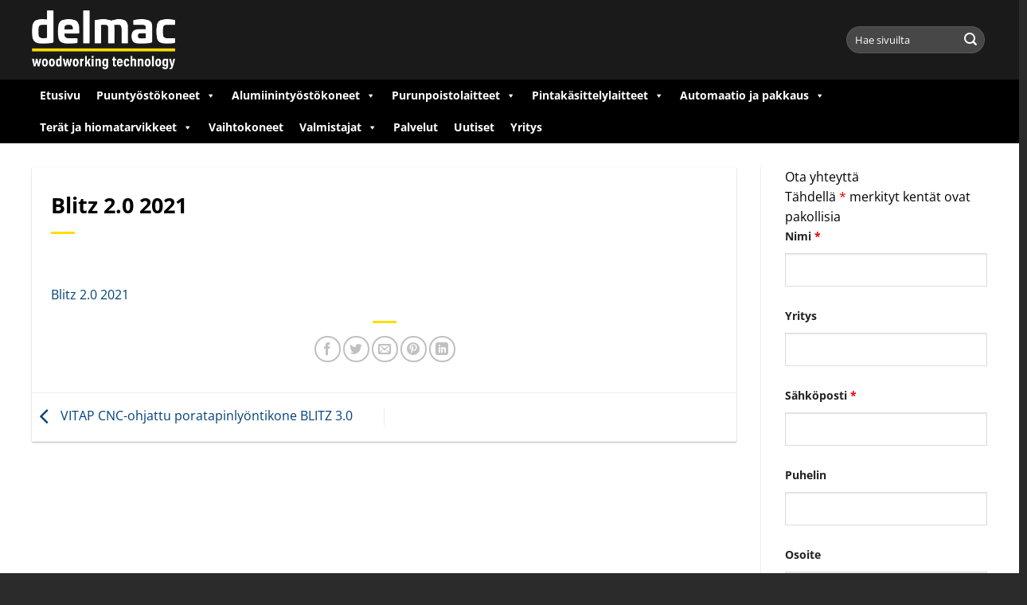

--- FILE ---
content_type: text/html; charset=utf-8
request_url: https://www.google.com/recaptcha/api2/anchor?ar=1&k=6LdfcysUAAAAALOnjuOQb45uUShvqL9pWiRdn4-J&co=aHR0cHM6Ly93d3cuZGVsbWFjLmZpOjQ0Mw..&hl=fi&v=PoyoqOPhxBO7pBk68S4YbpHZ&theme=dark&size=normal&anchor-ms=20000&execute-ms=30000&cb=kgxa1guprasy
body_size: 49615
content:
<!DOCTYPE HTML><html dir="ltr" lang="fi"><head><meta http-equiv="Content-Type" content="text/html; charset=UTF-8">
<meta http-equiv="X-UA-Compatible" content="IE=edge">
<title>reCAPTCHA</title>
<style type="text/css">
/* cyrillic-ext */
@font-face {
  font-family: 'Roboto';
  font-style: normal;
  font-weight: 400;
  font-stretch: 100%;
  src: url(//fonts.gstatic.com/s/roboto/v48/KFO7CnqEu92Fr1ME7kSn66aGLdTylUAMa3GUBHMdazTgWw.woff2) format('woff2');
  unicode-range: U+0460-052F, U+1C80-1C8A, U+20B4, U+2DE0-2DFF, U+A640-A69F, U+FE2E-FE2F;
}
/* cyrillic */
@font-face {
  font-family: 'Roboto';
  font-style: normal;
  font-weight: 400;
  font-stretch: 100%;
  src: url(//fonts.gstatic.com/s/roboto/v48/KFO7CnqEu92Fr1ME7kSn66aGLdTylUAMa3iUBHMdazTgWw.woff2) format('woff2');
  unicode-range: U+0301, U+0400-045F, U+0490-0491, U+04B0-04B1, U+2116;
}
/* greek-ext */
@font-face {
  font-family: 'Roboto';
  font-style: normal;
  font-weight: 400;
  font-stretch: 100%;
  src: url(//fonts.gstatic.com/s/roboto/v48/KFO7CnqEu92Fr1ME7kSn66aGLdTylUAMa3CUBHMdazTgWw.woff2) format('woff2');
  unicode-range: U+1F00-1FFF;
}
/* greek */
@font-face {
  font-family: 'Roboto';
  font-style: normal;
  font-weight: 400;
  font-stretch: 100%;
  src: url(//fonts.gstatic.com/s/roboto/v48/KFO7CnqEu92Fr1ME7kSn66aGLdTylUAMa3-UBHMdazTgWw.woff2) format('woff2');
  unicode-range: U+0370-0377, U+037A-037F, U+0384-038A, U+038C, U+038E-03A1, U+03A3-03FF;
}
/* math */
@font-face {
  font-family: 'Roboto';
  font-style: normal;
  font-weight: 400;
  font-stretch: 100%;
  src: url(//fonts.gstatic.com/s/roboto/v48/KFO7CnqEu92Fr1ME7kSn66aGLdTylUAMawCUBHMdazTgWw.woff2) format('woff2');
  unicode-range: U+0302-0303, U+0305, U+0307-0308, U+0310, U+0312, U+0315, U+031A, U+0326-0327, U+032C, U+032F-0330, U+0332-0333, U+0338, U+033A, U+0346, U+034D, U+0391-03A1, U+03A3-03A9, U+03B1-03C9, U+03D1, U+03D5-03D6, U+03F0-03F1, U+03F4-03F5, U+2016-2017, U+2034-2038, U+203C, U+2040, U+2043, U+2047, U+2050, U+2057, U+205F, U+2070-2071, U+2074-208E, U+2090-209C, U+20D0-20DC, U+20E1, U+20E5-20EF, U+2100-2112, U+2114-2115, U+2117-2121, U+2123-214F, U+2190, U+2192, U+2194-21AE, U+21B0-21E5, U+21F1-21F2, U+21F4-2211, U+2213-2214, U+2216-22FF, U+2308-230B, U+2310, U+2319, U+231C-2321, U+2336-237A, U+237C, U+2395, U+239B-23B7, U+23D0, U+23DC-23E1, U+2474-2475, U+25AF, U+25B3, U+25B7, U+25BD, U+25C1, U+25CA, U+25CC, U+25FB, U+266D-266F, U+27C0-27FF, U+2900-2AFF, U+2B0E-2B11, U+2B30-2B4C, U+2BFE, U+3030, U+FF5B, U+FF5D, U+1D400-1D7FF, U+1EE00-1EEFF;
}
/* symbols */
@font-face {
  font-family: 'Roboto';
  font-style: normal;
  font-weight: 400;
  font-stretch: 100%;
  src: url(//fonts.gstatic.com/s/roboto/v48/KFO7CnqEu92Fr1ME7kSn66aGLdTylUAMaxKUBHMdazTgWw.woff2) format('woff2');
  unicode-range: U+0001-000C, U+000E-001F, U+007F-009F, U+20DD-20E0, U+20E2-20E4, U+2150-218F, U+2190, U+2192, U+2194-2199, U+21AF, U+21E6-21F0, U+21F3, U+2218-2219, U+2299, U+22C4-22C6, U+2300-243F, U+2440-244A, U+2460-24FF, U+25A0-27BF, U+2800-28FF, U+2921-2922, U+2981, U+29BF, U+29EB, U+2B00-2BFF, U+4DC0-4DFF, U+FFF9-FFFB, U+10140-1018E, U+10190-1019C, U+101A0, U+101D0-101FD, U+102E0-102FB, U+10E60-10E7E, U+1D2C0-1D2D3, U+1D2E0-1D37F, U+1F000-1F0FF, U+1F100-1F1AD, U+1F1E6-1F1FF, U+1F30D-1F30F, U+1F315, U+1F31C, U+1F31E, U+1F320-1F32C, U+1F336, U+1F378, U+1F37D, U+1F382, U+1F393-1F39F, U+1F3A7-1F3A8, U+1F3AC-1F3AF, U+1F3C2, U+1F3C4-1F3C6, U+1F3CA-1F3CE, U+1F3D4-1F3E0, U+1F3ED, U+1F3F1-1F3F3, U+1F3F5-1F3F7, U+1F408, U+1F415, U+1F41F, U+1F426, U+1F43F, U+1F441-1F442, U+1F444, U+1F446-1F449, U+1F44C-1F44E, U+1F453, U+1F46A, U+1F47D, U+1F4A3, U+1F4B0, U+1F4B3, U+1F4B9, U+1F4BB, U+1F4BF, U+1F4C8-1F4CB, U+1F4D6, U+1F4DA, U+1F4DF, U+1F4E3-1F4E6, U+1F4EA-1F4ED, U+1F4F7, U+1F4F9-1F4FB, U+1F4FD-1F4FE, U+1F503, U+1F507-1F50B, U+1F50D, U+1F512-1F513, U+1F53E-1F54A, U+1F54F-1F5FA, U+1F610, U+1F650-1F67F, U+1F687, U+1F68D, U+1F691, U+1F694, U+1F698, U+1F6AD, U+1F6B2, U+1F6B9-1F6BA, U+1F6BC, U+1F6C6-1F6CF, U+1F6D3-1F6D7, U+1F6E0-1F6EA, U+1F6F0-1F6F3, U+1F6F7-1F6FC, U+1F700-1F7FF, U+1F800-1F80B, U+1F810-1F847, U+1F850-1F859, U+1F860-1F887, U+1F890-1F8AD, U+1F8B0-1F8BB, U+1F8C0-1F8C1, U+1F900-1F90B, U+1F93B, U+1F946, U+1F984, U+1F996, U+1F9E9, U+1FA00-1FA6F, U+1FA70-1FA7C, U+1FA80-1FA89, U+1FA8F-1FAC6, U+1FACE-1FADC, U+1FADF-1FAE9, U+1FAF0-1FAF8, U+1FB00-1FBFF;
}
/* vietnamese */
@font-face {
  font-family: 'Roboto';
  font-style: normal;
  font-weight: 400;
  font-stretch: 100%;
  src: url(//fonts.gstatic.com/s/roboto/v48/KFO7CnqEu92Fr1ME7kSn66aGLdTylUAMa3OUBHMdazTgWw.woff2) format('woff2');
  unicode-range: U+0102-0103, U+0110-0111, U+0128-0129, U+0168-0169, U+01A0-01A1, U+01AF-01B0, U+0300-0301, U+0303-0304, U+0308-0309, U+0323, U+0329, U+1EA0-1EF9, U+20AB;
}
/* latin-ext */
@font-face {
  font-family: 'Roboto';
  font-style: normal;
  font-weight: 400;
  font-stretch: 100%;
  src: url(//fonts.gstatic.com/s/roboto/v48/KFO7CnqEu92Fr1ME7kSn66aGLdTylUAMa3KUBHMdazTgWw.woff2) format('woff2');
  unicode-range: U+0100-02BA, U+02BD-02C5, U+02C7-02CC, U+02CE-02D7, U+02DD-02FF, U+0304, U+0308, U+0329, U+1D00-1DBF, U+1E00-1E9F, U+1EF2-1EFF, U+2020, U+20A0-20AB, U+20AD-20C0, U+2113, U+2C60-2C7F, U+A720-A7FF;
}
/* latin */
@font-face {
  font-family: 'Roboto';
  font-style: normal;
  font-weight: 400;
  font-stretch: 100%;
  src: url(//fonts.gstatic.com/s/roboto/v48/KFO7CnqEu92Fr1ME7kSn66aGLdTylUAMa3yUBHMdazQ.woff2) format('woff2');
  unicode-range: U+0000-00FF, U+0131, U+0152-0153, U+02BB-02BC, U+02C6, U+02DA, U+02DC, U+0304, U+0308, U+0329, U+2000-206F, U+20AC, U+2122, U+2191, U+2193, U+2212, U+2215, U+FEFF, U+FFFD;
}
/* cyrillic-ext */
@font-face {
  font-family: 'Roboto';
  font-style: normal;
  font-weight: 500;
  font-stretch: 100%;
  src: url(//fonts.gstatic.com/s/roboto/v48/KFO7CnqEu92Fr1ME7kSn66aGLdTylUAMa3GUBHMdazTgWw.woff2) format('woff2');
  unicode-range: U+0460-052F, U+1C80-1C8A, U+20B4, U+2DE0-2DFF, U+A640-A69F, U+FE2E-FE2F;
}
/* cyrillic */
@font-face {
  font-family: 'Roboto';
  font-style: normal;
  font-weight: 500;
  font-stretch: 100%;
  src: url(//fonts.gstatic.com/s/roboto/v48/KFO7CnqEu92Fr1ME7kSn66aGLdTylUAMa3iUBHMdazTgWw.woff2) format('woff2');
  unicode-range: U+0301, U+0400-045F, U+0490-0491, U+04B0-04B1, U+2116;
}
/* greek-ext */
@font-face {
  font-family: 'Roboto';
  font-style: normal;
  font-weight: 500;
  font-stretch: 100%;
  src: url(//fonts.gstatic.com/s/roboto/v48/KFO7CnqEu92Fr1ME7kSn66aGLdTylUAMa3CUBHMdazTgWw.woff2) format('woff2');
  unicode-range: U+1F00-1FFF;
}
/* greek */
@font-face {
  font-family: 'Roboto';
  font-style: normal;
  font-weight: 500;
  font-stretch: 100%;
  src: url(//fonts.gstatic.com/s/roboto/v48/KFO7CnqEu92Fr1ME7kSn66aGLdTylUAMa3-UBHMdazTgWw.woff2) format('woff2');
  unicode-range: U+0370-0377, U+037A-037F, U+0384-038A, U+038C, U+038E-03A1, U+03A3-03FF;
}
/* math */
@font-face {
  font-family: 'Roboto';
  font-style: normal;
  font-weight: 500;
  font-stretch: 100%;
  src: url(//fonts.gstatic.com/s/roboto/v48/KFO7CnqEu92Fr1ME7kSn66aGLdTylUAMawCUBHMdazTgWw.woff2) format('woff2');
  unicode-range: U+0302-0303, U+0305, U+0307-0308, U+0310, U+0312, U+0315, U+031A, U+0326-0327, U+032C, U+032F-0330, U+0332-0333, U+0338, U+033A, U+0346, U+034D, U+0391-03A1, U+03A3-03A9, U+03B1-03C9, U+03D1, U+03D5-03D6, U+03F0-03F1, U+03F4-03F5, U+2016-2017, U+2034-2038, U+203C, U+2040, U+2043, U+2047, U+2050, U+2057, U+205F, U+2070-2071, U+2074-208E, U+2090-209C, U+20D0-20DC, U+20E1, U+20E5-20EF, U+2100-2112, U+2114-2115, U+2117-2121, U+2123-214F, U+2190, U+2192, U+2194-21AE, U+21B0-21E5, U+21F1-21F2, U+21F4-2211, U+2213-2214, U+2216-22FF, U+2308-230B, U+2310, U+2319, U+231C-2321, U+2336-237A, U+237C, U+2395, U+239B-23B7, U+23D0, U+23DC-23E1, U+2474-2475, U+25AF, U+25B3, U+25B7, U+25BD, U+25C1, U+25CA, U+25CC, U+25FB, U+266D-266F, U+27C0-27FF, U+2900-2AFF, U+2B0E-2B11, U+2B30-2B4C, U+2BFE, U+3030, U+FF5B, U+FF5D, U+1D400-1D7FF, U+1EE00-1EEFF;
}
/* symbols */
@font-face {
  font-family: 'Roboto';
  font-style: normal;
  font-weight: 500;
  font-stretch: 100%;
  src: url(//fonts.gstatic.com/s/roboto/v48/KFO7CnqEu92Fr1ME7kSn66aGLdTylUAMaxKUBHMdazTgWw.woff2) format('woff2');
  unicode-range: U+0001-000C, U+000E-001F, U+007F-009F, U+20DD-20E0, U+20E2-20E4, U+2150-218F, U+2190, U+2192, U+2194-2199, U+21AF, U+21E6-21F0, U+21F3, U+2218-2219, U+2299, U+22C4-22C6, U+2300-243F, U+2440-244A, U+2460-24FF, U+25A0-27BF, U+2800-28FF, U+2921-2922, U+2981, U+29BF, U+29EB, U+2B00-2BFF, U+4DC0-4DFF, U+FFF9-FFFB, U+10140-1018E, U+10190-1019C, U+101A0, U+101D0-101FD, U+102E0-102FB, U+10E60-10E7E, U+1D2C0-1D2D3, U+1D2E0-1D37F, U+1F000-1F0FF, U+1F100-1F1AD, U+1F1E6-1F1FF, U+1F30D-1F30F, U+1F315, U+1F31C, U+1F31E, U+1F320-1F32C, U+1F336, U+1F378, U+1F37D, U+1F382, U+1F393-1F39F, U+1F3A7-1F3A8, U+1F3AC-1F3AF, U+1F3C2, U+1F3C4-1F3C6, U+1F3CA-1F3CE, U+1F3D4-1F3E0, U+1F3ED, U+1F3F1-1F3F3, U+1F3F5-1F3F7, U+1F408, U+1F415, U+1F41F, U+1F426, U+1F43F, U+1F441-1F442, U+1F444, U+1F446-1F449, U+1F44C-1F44E, U+1F453, U+1F46A, U+1F47D, U+1F4A3, U+1F4B0, U+1F4B3, U+1F4B9, U+1F4BB, U+1F4BF, U+1F4C8-1F4CB, U+1F4D6, U+1F4DA, U+1F4DF, U+1F4E3-1F4E6, U+1F4EA-1F4ED, U+1F4F7, U+1F4F9-1F4FB, U+1F4FD-1F4FE, U+1F503, U+1F507-1F50B, U+1F50D, U+1F512-1F513, U+1F53E-1F54A, U+1F54F-1F5FA, U+1F610, U+1F650-1F67F, U+1F687, U+1F68D, U+1F691, U+1F694, U+1F698, U+1F6AD, U+1F6B2, U+1F6B9-1F6BA, U+1F6BC, U+1F6C6-1F6CF, U+1F6D3-1F6D7, U+1F6E0-1F6EA, U+1F6F0-1F6F3, U+1F6F7-1F6FC, U+1F700-1F7FF, U+1F800-1F80B, U+1F810-1F847, U+1F850-1F859, U+1F860-1F887, U+1F890-1F8AD, U+1F8B0-1F8BB, U+1F8C0-1F8C1, U+1F900-1F90B, U+1F93B, U+1F946, U+1F984, U+1F996, U+1F9E9, U+1FA00-1FA6F, U+1FA70-1FA7C, U+1FA80-1FA89, U+1FA8F-1FAC6, U+1FACE-1FADC, U+1FADF-1FAE9, U+1FAF0-1FAF8, U+1FB00-1FBFF;
}
/* vietnamese */
@font-face {
  font-family: 'Roboto';
  font-style: normal;
  font-weight: 500;
  font-stretch: 100%;
  src: url(//fonts.gstatic.com/s/roboto/v48/KFO7CnqEu92Fr1ME7kSn66aGLdTylUAMa3OUBHMdazTgWw.woff2) format('woff2');
  unicode-range: U+0102-0103, U+0110-0111, U+0128-0129, U+0168-0169, U+01A0-01A1, U+01AF-01B0, U+0300-0301, U+0303-0304, U+0308-0309, U+0323, U+0329, U+1EA0-1EF9, U+20AB;
}
/* latin-ext */
@font-face {
  font-family: 'Roboto';
  font-style: normal;
  font-weight: 500;
  font-stretch: 100%;
  src: url(//fonts.gstatic.com/s/roboto/v48/KFO7CnqEu92Fr1ME7kSn66aGLdTylUAMa3KUBHMdazTgWw.woff2) format('woff2');
  unicode-range: U+0100-02BA, U+02BD-02C5, U+02C7-02CC, U+02CE-02D7, U+02DD-02FF, U+0304, U+0308, U+0329, U+1D00-1DBF, U+1E00-1E9F, U+1EF2-1EFF, U+2020, U+20A0-20AB, U+20AD-20C0, U+2113, U+2C60-2C7F, U+A720-A7FF;
}
/* latin */
@font-face {
  font-family: 'Roboto';
  font-style: normal;
  font-weight: 500;
  font-stretch: 100%;
  src: url(//fonts.gstatic.com/s/roboto/v48/KFO7CnqEu92Fr1ME7kSn66aGLdTylUAMa3yUBHMdazQ.woff2) format('woff2');
  unicode-range: U+0000-00FF, U+0131, U+0152-0153, U+02BB-02BC, U+02C6, U+02DA, U+02DC, U+0304, U+0308, U+0329, U+2000-206F, U+20AC, U+2122, U+2191, U+2193, U+2212, U+2215, U+FEFF, U+FFFD;
}
/* cyrillic-ext */
@font-face {
  font-family: 'Roboto';
  font-style: normal;
  font-weight: 900;
  font-stretch: 100%;
  src: url(//fonts.gstatic.com/s/roboto/v48/KFO7CnqEu92Fr1ME7kSn66aGLdTylUAMa3GUBHMdazTgWw.woff2) format('woff2');
  unicode-range: U+0460-052F, U+1C80-1C8A, U+20B4, U+2DE0-2DFF, U+A640-A69F, U+FE2E-FE2F;
}
/* cyrillic */
@font-face {
  font-family: 'Roboto';
  font-style: normal;
  font-weight: 900;
  font-stretch: 100%;
  src: url(//fonts.gstatic.com/s/roboto/v48/KFO7CnqEu92Fr1ME7kSn66aGLdTylUAMa3iUBHMdazTgWw.woff2) format('woff2');
  unicode-range: U+0301, U+0400-045F, U+0490-0491, U+04B0-04B1, U+2116;
}
/* greek-ext */
@font-face {
  font-family: 'Roboto';
  font-style: normal;
  font-weight: 900;
  font-stretch: 100%;
  src: url(//fonts.gstatic.com/s/roboto/v48/KFO7CnqEu92Fr1ME7kSn66aGLdTylUAMa3CUBHMdazTgWw.woff2) format('woff2');
  unicode-range: U+1F00-1FFF;
}
/* greek */
@font-face {
  font-family: 'Roboto';
  font-style: normal;
  font-weight: 900;
  font-stretch: 100%;
  src: url(//fonts.gstatic.com/s/roboto/v48/KFO7CnqEu92Fr1ME7kSn66aGLdTylUAMa3-UBHMdazTgWw.woff2) format('woff2');
  unicode-range: U+0370-0377, U+037A-037F, U+0384-038A, U+038C, U+038E-03A1, U+03A3-03FF;
}
/* math */
@font-face {
  font-family: 'Roboto';
  font-style: normal;
  font-weight: 900;
  font-stretch: 100%;
  src: url(//fonts.gstatic.com/s/roboto/v48/KFO7CnqEu92Fr1ME7kSn66aGLdTylUAMawCUBHMdazTgWw.woff2) format('woff2');
  unicode-range: U+0302-0303, U+0305, U+0307-0308, U+0310, U+0312, U+0315, U+031A, U+0326-0327, U+032C, U+032F-0330, U+0332-0333, U+0338, U+033A, U+0346, U+034D, U+0391-03A1, U+03A3-03A9, U+03B1-03C9, U+03D1, U+03D5-03D6, U+03F0-03F1, U+03F4-03F5, U+2016-2017, U+2034-2038, U+203C, U+2040, U+2043, U+2047, U+2050, U+2057, U+205F, U+2070-2071, U+2074-208E, U+2090-209C, U+20D0-20DC, U+20E1, U+20E5-20EF, U+2100-2112, U+2114-2115, U+2117-2121, U+2123-214F, U+2190, U+2192, U+2194-21AE, U+21B0-21E5, U+21F1-21F2, U+21F4-2211, U+2213-2214, U+2216-22FF, U+2308-230B, U+2310, U+2319, U+231C-2321, U+2336-237A, U+237C, U+2395, U+239B-23B7, U+23D0, U+23DC-23E1, U+2474-2475, U+25AF, U+25B3, U+25B7, U+25BD, U+25C1, U+25CA, U+25CC, U+25FB, U+266D-266F, U+27C0-27FF, U+2900-2AFF, U+2B0E-2B11, U+2B30-2B4C, U+2BFE, U+3030, U+FF5B, U+FF5D, U+1D400-1D7FF, U+1EE00-1EEFF;
}
/* symbols */
@font-face {
  font-family: 'Roboto';
  font-style: normal;
  font-weight: 900;
  font-stretch: 100%;
  src: url(//fonts.gstatic.com/s/roboto/v48/KFO7CnqEu92Fr1ME7kSn66aGLdTylUAMaxKUBHMdazTgWw.woff2) format('woff2');
  unicode-range: U+0001-000C, U+000E-001F, U+007F-009F, U+20DD-20E0, U+20E2-20E4, U+2150-218F, U+2190, U+2192, U+2194-2199, U+21AF, U+21E6-21F0, U+21F3, U+2218-2219, U+2299, U+22C4-22C6, U+2300-243F, U+2440-244A, U+2460-24FF, U+25A0-27BF, U+2800-28FF, U+2921-2922, U+2981, U+29BF, U+29EB, U+2B00-2BFF, U+4DC0-4DFF, U+FFF9-FFFB, U+10140-1018E, U+10190-1019C, U+101A0, U+101D0-101FD, U+102E0-102FB, U+10E60-10E7E, U+1D2C0-1D2D3, U+1D2E0-1D37F, U+1F000-1F0FF, U+1F100-1F1AD, U+1F1E6-1F1FF, U+1F30D-1F30F, U+1F315, U+1F31C, U+1F31E, U+1F320-1F32C, U+1F336, U+1F378, U+1F37D, U+1F382, U+1F393-1F39F, U+1F3A7-1F3A8, U+1F3AC-1F3AF, U+1F3C2, U+1F3C4-1F3C6, U+1F3CA-1F3CE, U+1F3D4-1F3E0, U+1F3ED, U+1F3F1-1F3F3, U+1F3F5-1F3F7, U+1F408, U+1F415, U+1F41F, U+1F426, U+1F43F, U+1F441-1F442, U+1F444, U+1F446-1F449, U+1F44C-1F44E, U+1F453, U+1F46A, U+1F47D, U+1F4A3, U+1F4B0, U+1F4B3, U+1F4B9, U+1F4BB, U+1F4BF, U+1F4C8-1F4CB, U+1F4D6, U+1F4DA, U+1F4DF, U+1F4E3-1F4E6, U+1F4EA-1F4ED, U+1F4F7, U+1F4F9-1F4FB, U+1F4FD-1F4FE, U+1F503, U+1F507-1F50B, U+1F50D, U+1F512-1F513, U+1F53E-1F54A, U+1F54F-1F5FA, U+1F610, U+1F650-1F67F, U+1F687, U+1F68D, U+1F691, U+1F694, U+1F698, U+1F6AD, U+1F6B2, U+1F6B9-1F6BA, U+1F6BC, U+1F6C6-1F6CF, U+1F6D3-1F6D7, U+1F6E0-1F6EA, U+1F6F0-1F6F3, U+1F6F7-1F6FC, U+1F700-1F7FF, U+1F800-1F80B, U+1F810-1F847, U+1F850-1F859, U+1F860-1F887, U+1F890-1F8AD, U+1F8B0-1F8BB, U+1F8C0-1F8C1, U+1F900-1F90B, U+1F93B, U+1F946, U+1F984, U+1F996, U+1F9E9, U+1FA00-1FA6F, U+1FA70-1FA7C, U+1FA80-1FA89, U+1FA8F-1FAC6, U+1FACE-1FADC, U+1FADF-1FAE9, U+1FAF0-1FAF8, U+1FB00-1FBFF;
}
/* vietnamese */
@font-face {
  font-family: 'Roboto';
  font-style: normal;
  font-weight: 900;
  font-stretch: 100%;
  src: url(//fonts.gstatic.com/s/roboto/v48/KFO7CnqEu92Fr1ME7kSn66aGLdTylUAMa3OUBHMdazTgWw.woff2) format('woff2');
  unicode-range: U+0102-0103, U+0110-0111, U+0128-0129, U+0168-0169, U+01A0-01A1, U+01AF-01B0, U+0300-0301, U+0303-0304, U+0308-0309, U+0323, U+0329, U+1EA0-1EF9, U+20AB;
}
/* latin-ext */
@font-face {
  font-family: 'Roboto';
  font-style: normal;
  font-weight: 900;
  font-stretch: 100%;
  src: url(//fonts.gstatic.com/s/roboto/v48/KFO7CnqEu92Fr1ME7kSn66aGLdTylUAMa3KUBHMdazTgWw.woff2) format('woff2');
  unicode-range: U+0100-02BA, U+02BD-02C5, U+02C7-02CC, U+02CE-02D7, U+02DD-02FF, U+0304, U+0308, U+0329, U+1D00-1DBF, U+1E00-1E9F, U+1EF2-1EFF, U+2020, U+20A0-20AB, U+20AD-20C0, U+2113, U+2C60-2C7F, U+A720-A7FF;
}
/* latin */
@font-face {
  font-family: 'Roboto';
  font-style: normal;
  font-weight: 900;
  font-stretch: 100%;
  src: url(//fonts.gstatic.com/s/roboto/v48/KFO7CnqEu92Fr1ME7kSn66aGLdTylUAMa3yUBHMdazQ.woff2) format('woff2');
  unicode-range: U+0000-00FF, U+0131, U+0152-0153, U+02BB-02BC, U+02C6, U+02DA, U+02DC, U+0304, U+0308, U+0329, U+2000-206F, U+20AC, U+2122, U+2191, U+2193, U+2212, U+2215, U+FEFF, U+FFFD;
}

</style>
<link rel="stylesheet" type="text/css" href="https://www.gstatic.com/recaptcha/releases/PoyoqOPhxBO7pBk68S4YbpHZ/styles__ltr.css">
<script nonce="xxpSQ_vV5ojb6VJy-GkG6Q" type="text/javascript">window['__recaptcha_api'] = 'https://www.google.com/recaptcha/api2/';</script>
<script type="text/javascript" src="https://www.gstatic.com/recaptcha/releases/PoyoqOPhxBO7pBk68S4YbpHZ/recaptcha__fi.js" nonce="xxpSQ_vV5ojb6VJy-GkG6Q">
      
    </script></head>
<body><div id="rc-anchor-alert" class="rc-anchor-alert"></div>
<input type="hidden" id="recaptcha-token" value="[base64]">
<script type="text/javascript" nonce="xxpSQ_vV5ojb6VJy-GkG6Q">
      recaptcha.anchor.Main.init("[\x22ainput\x22,[\x22bgdata\x22,\x22\x22,\[base64]/[base64]/MjU1Ong/[base64]/[base64]/[base64]/[base64]/[base64]/[base64]/[base64]/[base64]/[base64]/[base64]/[base64]/[base64]/[base64]/[base64]/[base64]\\u003d\x22,\[base64]\x22,\x22wo5WIsKyw4Fqw5vDkHFIw5tqQ8KORzxPwrTCrsO+X8OhwrwGIT4bGcK/M0/[base64]/DjH7Co8K7w4fCn0xXwqkHwrV2w63DgwfCgsKbODoMw7M/wojDvcKAwo3CpcOOw6xVwoTDpMKcw6jDp8KDwo/DgzXContrDx0Bwo7Dt8Ouwqg5ZHFDeTLDqnk/[base64]/Ey7DmMOGGcKqBEotc8OUMX3Dn8O7L8KVwqXCicOGHsKVw4nDjU/DgQ3CnG7CmsO2w6PDvcKZGEM5BlBmMizCv8Oqw5DCjMKvwozDncOJZcKdPDRJKVswwrcNUsKcCTfDhsOPwqIBw6rDhns1wqfCrMKUwr3CoXrDtMOPw4bCt8OWwpZlwrFHHMKqwoDDs8KRFcK5E8Oewp7CpMOfEHjCmRfDnG/[base64]/CkMKwworDojxHw7/CscKhbMKLfMKCVMK/B0vCvzvDicOmPMOgORIowpxEwpjCihHDm0c6XsKTPEvCmXcrwo9iKGzDjBTCjn/CpDzDk8Oow5/DmsOMwqTCjzPDtlnDosOKwoxwF8Kww7gdw4HCpWhhwqlbIBzDlVvDo8Kjwo8xKUzChSvDvsKwZG7Dj24yBnEFwrUsJ8KWw4PCkMOMWsKoNBZ/[base64]/CtMK1RVBsXMKAR01OwrbDu8K2w6nCncKlMcOnIDdgYjAFWEllc8OhYMKZwrfCrMKYwoYbw5nCuMObw6dQS8OrRsKWXcOSw5AKw6/CrsOowr/CtsKmwp8uE3XCiG7CkMOkUVbCl8Kdwo7DgTnDnG7CtsKMwrhUCsObacO5w7fCrw/Dtxo2wqLCgsK+Z8OLw7bDhsOHw7RUEsOYw5XDvsOPNsKkwoNVQsKQXCrDocKDw4/[base64]/CpHlRw5TCjjHDlTnCr8Ksw4U4K2gjQsKCwpjDh8KfYMK3w5hwwrxVw4J5IsOzwq5hwoJHwo1bO8KWNjUpT8K2w4MLwqHCqcOywpspw4TDpCzDq1jClMOuGFlLD8O9c8KWAUgew5Bmwol3w7YWwq0ywoLCgzXDoMO3KcKTw7Ziw5HCvMKpd8KXwr3DoTRGFT3Dlw/CkcK5MsKgF8OAJzdFwpEyw5bDjAJcwqDDuWtQScO6TkXCvMO0bcOyQ2ZWNMOEw5cMw50Mw6DDozDDtC9Aw7IdTFTCpMOiw77DkMKAwq0dUw4Bw49/[base64]/CoMOSw4bDj8Ocwq/CmlTDssK7RcOFK8KXwqzDsMKgw5rCn8KFw4fCrsK+wrt9TCQwwrbDjGfCgyptacKkQcKTwrHCv8O9w6M+wrbCnMKFw7QlQgdcJxB+wodSw57DksOLSsKaPybCt8KzwrXDtcOpG8KqccOuFMKIesKKWyfDlS7CnifDu3jCt8OfPjLDiVfDlMKtw4Q/wpzDiwZJwq/DqMOBYMKFeVdCXEx3w79lTMKgwqrDtSZ/BcKZw4Nww7gsO0rCp2VATVozPQ/CingUYhzDp3PDuHhpwpzDik9Yw4XCk8KPUHhTw6PCo8Kzw5lAw6d+w6JbUcO7wqTCsSLDmFHClH9cwrbDmmDDisKAwqoXwqYpFcKXwpjCqcOvwrxGw6wBw7fDvhvCpRpNGD3CusOjw6TCtMK9GsOtw6fDvFjDh8OdYMKdR1wgw4/[base64]/Xl8rJsOIwpHDqjbDvMOJwr/CtmUNDxIAQDLDixBew4DDn3dCwoFwdFHCnsKrw7fChsOWT2LCrTTCncKXMsOEM38hwpLDqcOKwqDCvVA2DsOWLcKFwr7DhGzCvxjDlm7CmB/CpQZQNcKTDXV5aAgRwphgQcOXw7UFY8K4SzMecWHDiCXDl8KnJ1bDry8PB8OoDkHCtMKednTDusKKVMOdK1sCw5fDp8OUQx3CgsOVWkXDrGU1wqtFwrsxwpUKwpwmwpIlYGrDunPDvcOuOicSNk/CkcKewowcOHbCmMOjMCPCtAbDlcKMJsKEIMKqWMOmw6lWwr3DpmbCiTLDmxkgw5fCoMKeSxhgw5otbMOzYMKRw48qW8KxHEVTHU9DwqowDTjCjCTDocO3elTDrsO4wpDDgMKmFDMRwq3Co8OVw5fCr1LCphkXfxRjPsKGLMOVBMK8dMKSwpo/wqzDjMO1DsOjJ17DsQtew60vZMOpw5/DksKIw5IMwp1mQ1XCsyPDn3nDv3jDhSJ2woAQXiY2PnNDw5MUQMKkwrvDgnjCk8O4JE/DnwXChw/[base64]/CiV3CgsKSwpUSDF4mwplGw5J1MMOdGMK+w60PJi9AYRDDl8OxaMOXJcOxScOFw5UGwo8zwoDCmsKZw748IUjCo8OMw6I9PjHDvcKEw7TDjcOGw6tlwqRVe2fDoRfChxjCkMO9w4nCnFIBZsK8w5HDukJ5BQ/Csx4ywoteAMKkTH9QNVTDp1sew6hDwq/[base64]/DwUNwrvCvHUxKm7DtmDDl8OiWm55w6ZXOCYYdMKhc8OjEVnClDvDpsO2w7MHwqRralJaw5sgwqbCli3CvUc+BsOSH1MUwrNsesKrHsOjw43CtgVAwplJw4fCiWbDj2zDjsOADF/[base64]/wrHCm8O3w7hLwojCgj0JSE53w4XDvMKyOA8pGMKhw5hGdljCjsOyEFzCiXtJwrpvwrVNw7R0PlUew6DDmMK+YxvDlg8pwr3Clglsd8OLw6jDm8Kpw6wxwphHdMOqdVfCg2LCkVYbT8KpwpUvw77Dojlkw6tNTcKKw7/[base64]/DoMK+WMOoQjtCwqvDgy7DqMO9VXNtQsORwobDiTM2wrDDgsOsw41uw67Dpj5TF8OuRsOmHGzDqMKzWlJ8wrIWZMOVLETDo15/wr0iw7cawo5YZAHCsSnDklDDqiXDnFrDn8OPPTx2eBgzwqXDtEVuw7/CncOCw4MSwoDCu8OEfkohwrJuwrVzIMKBOyTCt0PDqMK3WVBXBnHDs8KgYgDCunYRw6MYw78XDBEwGErCksK6YlvCk8K5DcKbQMO1wo5xRMKYXXoww4HDs1rDgB9Rw5k8WFllw7ZjwqXDg1HDigIFC0V+w6jDpcKXw6Q+wqggF8KGwoc6wp7CscOZw6/[base64]/DnsKNb8OYTXTDog/CnGDClsK7w4HDsMO3w4dZw7gDw7bDlBPCicOOwoDDmFjDvsK8eEsswplIwpk0RsOqwporTcOJw5rDjRPCj2HDjTgPw7VGwqjDnz/[base64]/wqjDtcO0G8KBw6vCj2Q8FytSS8K3wqV6cCoiwqRzcMKzw43ClMOyFSXDmcObRMKycMKFBWkOwpfDrcKeMHbCrcKjDEfDmMKaQ8KXw44MeiDCmMKFwq7DicO4csKgw7o/wpRAXRAqEQNTw77Cp8KTWwdFRMOHw4jCh8Kxw71Hwo/CoVYyI8Orw5dpMQTDrsK8w7vDnm7DgQfDg8KlwqNRXi5Ow4sew7bCjcK4w5Fowr/DjyQww4jCgcOXFFp0wp1JwrMCw6F0wrIuKMOpw75lX2hnFVLCun4bBUJ4wpHCjlpJCUfCnQ3Dq8K9GsOFT1LCtkVwMsO1wpLCrjALw4PClDbCgMKyU8KzNGUjQcK7wo0Vw6MdbcO1XMOxMinDs8KCQWYvwq7CmmFSNMOuw4bChsOfw6zDpcKvw7h/wo4SwqJzw6Fzw4bClkszwpxTKRfDrsOBesOtwqdGw5XDrgtBw7pDw6HDn1rDsiPCjsKCwowFP8OlJ8ONFQjCrsOLaMK+w6ZLw7/[base64]/CmsOIHsOPw4zDkQjCtcO2aUjCiWsHw7dhwpB3woRFaMOLO1kvch8ew784AxzDjcKyecKGwpPDksK9wrhWOyfCiF/[base64]/Dr8O1wokcV8KNw6fDrWjDr8O/Cy3Cr8O/wrkgWhobOcKqImtGw7dPRMOSwovCpMOODcKAwovDlsOTwqzDgQlmwoIxwpAKw6fCqsO2ZEvCnxzCg8KEeCE8wp9nwoVWNcKiHzNgwpzDoMOkw6oKCyQwTcKmZ8KNdsKbSmExw5tkw74EYsKgWcO2A8OXVMO+w5FewoDCgsK+w43Cq1EYEsOgw4QCw5/[base64]/CncORZcOSSMK8w7LDmMKFwq0UMsKBNsK2w6nCmcONwpLDg3kKFcKvSR4aLcOsw4YyeMK1bsKtw6fCv8K/[base64]/CisKowpXClUjDqcOyUBLCn8KxwpfDhBklw5hjw65JUMKKwoAVw6HCplksey0cwofDskbDoWVdwptzwr7DjcKxVsKHw6kcwqVgb8OLwr1+w6Vuwp3DvkDCjcOTw6xzPg5Xw6hRETvDoWjDp295DVs4w4VNHU5fwow7fMOhccKPwovCrULDm8Klwq/[base64]/DiMKlI8OoYcOPXU11w71bL8OGwqhZw4bChgvDpMK8OcKzwovCjWXDtkzCvcKERFhKwrpYXTvCt03DmVrDusKuMHNFwqXDjnXCtsOxw4XDk8K7PQU0KMOBw5DCoH/Dt8OPHzpQwro5w57ChnPDqhZ6J8Onw6LCisOBFW3DpMK2fR/DkMOUHAbCocOcRFfDgFw6KsK4W8OEwoPCrsKzwprCsQrDnsKHwoRzQMO6wo18w6PClGTCqhnDjMKLPSrCthnChsOdDknCqsOcw5/CvllqZMO3WC3DrMKQA8O9fcK1w500woRrwoHCu8OnwoDChMKUwqN6wpLCpsO3wr/DjEzDu1dwGSRKNitYw5FqAsOkwrhewqnDiXgXU1HCikwkw54ewrFFw5PDmRHCj2pFw5/DrkthwovDjSXCjHJbwpYFw4FZw4xOVinCqcO2ccO+wp7DqsODw519w7ZXMzJfWAg+B3TCvUJDIsOtw5LDiD4DRD3Dug5/XsKnw4LDpcKhZcOmw4tQw5UgwrDCpxJtw4p/Ozg3Ujt4GcOCMsO+woVQwoTDrcKewohRCcKgwoJnJ8K0wpQNDyoYwqpCw7zCu8OlFcOAwrPDh8O2w6HCl8KwWHApMQbCryc+HMOTwp/DrhvDoz3DnjTCtMO0w7RuB37Dk03Dt8OxbcOhw5wxw4wGw5HCiMO+wq5ldgDCizZkfjwDwo/Du8K6CcOXwo/Coi5NwrI4LSbDmMOUdcOIEsKyT8Kjw77CqG96w4LCiMKzwrdAwoTDvBrDo8KuX8Kjw5ZuwrfCknTChE9NWhDCj8OUw4EKSmnCgEnDs8KgQmvDvA48Hx7CrTjDn8OOwoFkGR1tNsObw7/[base64]/wpPCqsO0SGRcw4nDmMOsP2vDmcKsw6jCpGjCkcKywpwUFcOPw5RhWwnDssKNw4bCi2LCtyTDt8KVGWvCr8OOW2PDo8K6wpUkwqTChCd6wprCrFLDnAnDhsO2w5LDr28+w4vCtMKEwo/DvkHCp8Ovw43DscOSa8K8FQMzNMOvXlR1I1kHw6ZSw4DDqj/[base64]/CpERkwrpOwrjDu8KowpF4BsOfw6XCi8KLwpETecK3CcOgDQ/DowzCpsK4wqNiEMOqbsKHw4V3dsKNw5PCjwQdw4fDvXzDsUE2SQN/[base64]/CnsKuw77DjS8oH8OlY3cRFsOTFCbCosKjYsOESsKcNGjCsCrCrcKcO1Aiayd3wqw0MCxsw77Cvw3CpA/DjgjCmiVTFcOFFisOw6pJwqXDv8Kbw7PDhMKzaTxww7HDozBZw5EUXyRbWGbDmR/CiF3CvsOawrRkw5PDuMObw7BuHhECdsO2w63CngbDqmPCm8O4PMKbwqjCm1LDpsKmCcK0w6osMCQ+RcOpw6N9KzHDi8K/FcKaw5HCo1k/T33CqBd7w79hw7bDllXCn2EJw7rDosKmwpEJwpPCj0MxH8OfZGgiwp15P8K4UyXChcKtUwnDpG0GwpRkY8K4J8Okw45pd8KOcinDh1oKwrcrwq5seitOTsKbbcKQwpthX8KDZcOHP0A1wobDuTDDqMKxwr9gLU0BQQ07w4TDjMKyw6/CvMO1c2LDujJkY8OIwpFSWMOCw4fCnTsWw6fCjMKgFg13wos6S8OvL8KawpxSakzDrEVZUMOuDCbCrsKDI8KJZ3XDn03DtsOCPScWw6MZwp3DlCjCmwbCsW/CvsKRwoDDtcKWJsOtwqoeDsOyw45JwrFDZcOUO3LCvjsnwoLDgMKew4jDsWTCs2DCkRNYDcOmecK/[base64]/Dm8Kcwp3DscKUPMKdfcKkwrt6ZcO2w44WQsOUw6/[base64]/CryMpwoZtJnHDv8OKw4HCv8Kww6XDgMOnw5Ibwp1nwoHDpsKUwpzCgMOpwrIpw4HCvjjCgXRjw4jDusK0w4LDnMOwwpjDqMK8CWjCscOtek1XcsKqLMKkKyDCjMKww5pnw7nCgMOOwqDDtBZuSMKPFsK0wrLCsMK4IBnCpBZow6/DvMOhwpvDgMKLw5U4w5MbwqLDs8OMw6zDlMKLL8KDexPDqMKzNMKKVmXDmcKDHljCjMOaR2/CvMK0YcO6T8O2wpMGw7IPwr1swpTDrjfCg8OuScK8w6/DshLDggY2GjHCrlUqeyrDogXCkE7Crx7DnMKAw6JTw7PCoMOhwqsSw44eWk4dwokGFcO3SMOjOcKNwq0/w6oXw6fCiBHDr8KhbsKNwq3Co8ONw4lMfELCiWfCv8OcwrDDnw0/[base64]/w7QeDsOQw5/DrC/[base64]/ZF7Dk8OaIcKrfRzCpybCpWvChcOHwq3CvwvDjMOBw6LCl8OuCcKVLsOkKWzCjGAgXsK7w4/[base64]/[base64]/DkyV6ehHCoMOewrsjUQJaw4vCoXRewrXDkcKiF8KAwqMtwqZewod9wqN/wqDDmkjCnFLDuRDDuxzCshVrYsO1CcKVL0LDlDrDnCwhIcOQwoXCtMK9w7A/bcO8QcOtw7/CssKSAlvDscOLwphtwo5LwprDrsODVWDCscKQF8OKw4TCo8KTwoRbw6EZQwvDj8K/fFXChkjClkgxMF16Z8OSw4nCgU9uaQzCvMK9B8KFY8OqPB5tbkAsUyrCqFHClMK/[base64]/DpsKcD8KhwqDClQQow4kUDMK8w6cDXF4QwrHDr8KfBMKew4MeX3/DhMOKMMOow5DCnMOYwqhkTMOjw7TCpsKTdMKjAAHDpMO0w7fClTzDkTTDqMKgwrzCoMOSWMOawqPCgMORbn3CkkzDlxDDrcOQwqlBwpnDnwojwoxfwqlLDsKCwpHCmjDDuMKINcKFOiR4FcKeBCjCvcOPEQhMKMKbNsKPw41bwqLDjxpkF8OawqkobgPDhcKJw4/DsMKDwpJ/w6jCrmI3dMK3w49Mbj3DqMKhecKKwqXDtMOVY8OPdsKawqxEbkk1wpDDtQsLScO6wpjCmwkhVMKBwp9pwpYZKCIywrVaeBMUwqN3wqQIUBBPwq7DoMO+wr0wwr1nLCnDoMOBEA3Dg8KXFcOkwobDkhhRQsK6wpdSw5wMwo5Tw4wDMm/CjhPCj8KmNcOjw4UQd8KJwovCj8OWwpAGwqEMEi0VwpjDiMOJBztLUQPCm8ODw7s6w5UBUHobwq7CicOSwpLDml3DksOwwrEMLcOHQE58MX0kw47Dt3vCicOhX8Oawo4kwoJbw61eDk/Cv0R5BzZee2bCvCvDpcOJwp0qwpjChMOkHcKGwpgEw47Dj37DqV/CkxtYfS1/AcO1amdawpbDrEpGMcKXw6tkYRvDllFVwpUZw4xocCLDrRxxwoHDmMKdw4FxAcKmwpwCNgfDnA8DIkJXwqvCosKkeVwzw4rDk8KXwprCq8OdOsKIw6TDv8O8w5J9w5/CosOww4IswofCjMO3w7HDvExHw4nCnBjDnMKoFGHCrR7Dr0LCjzNkGsKsBWzDshN3w6xmw5wjwr3Dq2RPwq9fwq3DgsKew4ZGw5/DksK2FDxjGsK0e8OrBsKUwr3CvQ3CoDLCl3xOwq7Cil/ChWgTEsOWw43Cl8K4wr3CgsKKw7zDs8KaecKAwqnDjUnDrTHDg8KMTMKsLsK4JwxIw4nDimjCsMOtGMO7asKcPC50RcOeQsOOcQjDiVp2Q8K2w5DDrsO8w6fCmUgBw6EwwrAhw55bwpDCiDnDvgIPw5fCmw7CgcOrTDMgw4dvw4cZwqk/JMKvwrcVGMK0wqrCmcKKW8K4QHRdw6jCp8KcIgBRJ3HCvcOrw7/CgT/DkCXCvcKHJzHDkcOIw5XCkQweRMOpwq8jEkITesK6wqLDhQnCsXwXwo11X8KDSTBswpvDu8ONZ3o4TyzDj8KSH1LCjy/[base64]/wp4caV9sdyhaw6dewqc9DEUEB8KKw78OwoYMZCZpGmYDJzTCksKIAmcqw6zDs8KJBMOdEwXCni/ClTgkTirDoMKKccKpcMO7w77DilDDsU4hw5bDtjHDo8KCwq0+XMKFw5pkwpwdwrXDhsOkw6/DvMKhOMOeMhI/[base64]/Duz5ewopeGsOhRE1tT8KXwoVOZcOfwqXDvMOoGwfCusKtw6vCvgHCj8K0w5/DmsKOwq8fwpheZmBkw6LCogtvVMKQw43CjcKXacO2w4vDk8KUwqRgdn5dFsK7CsKQwqkdBsOoL8O6JcO3w5bCqAbCiGjDrMKUwp/CsMK7wol+SMO3wojDk3kCLzfCmBVkw7ouw5d8wqLCk1zCk8O1w5vDoHEIwr3Do8ORCyPCicOjw6FAwrjCiApqwpFDwoIEw7hBw6rDjsKyfsOpwqQMwrVyN8KWPcOyeCvDnnjDosK0UMKuccKtwr9ew6xzN8K1w6A6wrZXwo8+IMKlwqzCocO4YggFw4Etw7/[base64]/DjA1UYnYldcKmcsOpNC/[base64]/[base64]/ChsKMDsOww4hDwpIBcsOHwoPDuMKheyHCtyo/w53DuCzDun0BwrYew5rClFMGRwIiw7nDt1hKwrrDuMKEw50Awp8Dw5PDmcKYbTUlHCXCmFRSc8KEPcKnTQnCocO7aHxAw7HDpsOPw5/CrHHDt8KHb2ZPwolRwrLDv2/[base64]/DiMKcIMOrC3ciw6s8EgIPEcOHSjEmaMO7C8Ojw4jDisKpXH3CiMKkYFNIV3Ryw5jCgmbDqQXCvkcHMcO0eATCkkZvYsKmEcORBMOqw6bDksKSHHENw4bCssOWw5stWRZfcknCkjBJw7PCncKbGVvDlWAeITzDg37DuMKSMV9qF2zDtk8vw6oYwp/DmcOhwr3DhyfDpcKmM8Kkw6HCkQt6wpTCkXTDpVUjXE7DjxNlwq9cPMOLw60Iw7onwqlnw7Qcw7RgPMKIw44ww57DmxUzFyjCv8K/AcOEfsOHw4YWZsOXZSfCiWMawo/CgB3DtU5MwqkRw5lWGz8QUCfDhg/CmcO0NMODTDvDusKZw44xEjhXw5/CocKOR33DpDJWw4/[base64]/w5lMEcKUwozDksKkwonChyECaMKZBMK/w6AzfALDj8ObwrsnFsKScMOQOk3Dr8KEw6xgJm5gaQjCqwbDjsKrPhTDmll1w4zCkWfDghDDlsKSIUzDuz/CnMOHSFBGwqM4w7wwZsOPUmRVw6DCoVjCnsKKalvCtXzCgxt8wp/DjlHCiMOVwr/[base64]/CgcOaKyHDmH1vwrnDqMO9EsK2w5VIw5TCnHDDuXHCnnjClH0YVsOwdFjDonZNwonDmX5mw61Sw78RbGfChcOyUcKFbcOYC8OkPcKSMcKBfCYPA8KcccKzf01gwqvCjw3CmyrCnXvCoRPDrGc8wqV3BsOME2YZwrLCuXRECl/[base64]/CkMKNG8OMF1XCv8Ocw6LDlcKsw6vDoD9yw7l/AR9Qw4ZNfmIcJlDDtcODJGXCq2nChXDDjsOFABfCm8KuEgvCm27ChyVWPsOLwqTCu3LCpXU/GXPDg2nDrsKKwro4BlELbMOUbcKOwrzCuMOVBQHDmRbDt8K3N8OmwrzDucK1WWDDuVDDgFhywozDr8OQIMOqcRZ2YHzCkcO7OMKYCcOAFjPCicKyLcKvZ2vDri3Dj8OJHsKYwoYuwpHCmcO1w4/DqRw4FFvDlGsdwp3CtMK+b8KbwpbDizTCtcKmwpbDhsKgY2bCj8ORPm1tw5A7LCDCv8OFw43DrcOKEXNEw7spw7XDpF92w6ETb0jCoTN8w6fDuGfDmQPDn8O5QiPDmcOZwqbDnMKxw5IoXwIiw4MiEcOaQ8OUHUDCkMKxwoPDscOkMsOow6I+H8Ouwp/CpcK6w5hFJ8KtRcKzfRnCp8OJwoRkwqsEwpzDjXHCrcODw7HCj1PDo8KnwpnDpMOCDMOjbwlpw5/CoU0DfMKgw4zDkMOcw5bDscKcU8K+woLChcKgCsK4wq3Dp8Ojw6DDtXQ4WEEvwpzDoQTDjXJzwrU/MmsEw7YKMMOWwo8DwojDlMKyJsK5B1p6Y2HCh8O9IR1xR8Kvw6IWAMOKw47DlzBmQMK8MsO7w4DDuiDCuMODw5JpKsO/w77DnB8tw5bCuMOywopqADkJWcOfdRfCkH8JwoMLw6LCiC/Cgj3DgsKnw7YOwqnCpFfChMKOw7nCuiXDmMKzQ8Ksw5AHdWPCtMKNZ2cuwrFJw4jChMKSw43DkMOaTsOtwrFxYSbDhMOQW8KOO8OwasOfw73Cl2/CpMKIw6vDp3VbLUEuwqVOGE3Cq8OxFmRqGHl7w6pCw4DCscOXBAjCssO7OmXDosOYw63ChXbCq8KsSsKzcMK2wplAwooxw7LDmSXCuCrDtcKsw7lBGmEqJcKtwr/Cg2/CjMK2WW3DhngxwrjCiMO0wpdawpXCs8OOwr/DoTnDulNrd0/CgQUjJcKVcMOFw7kMX8K3EMKwDkEmw6rCjsOVSCrCosKQwpYgV0/DmcOvw715woUOAsOWAsKKPQzCjnBtAsKFw7fDpBhydsOJDMOjw7IXbsOuwoYkM1wpwr8eMGfCh8Oaw7VnRwvDlldkNQjDqx42E8O6wq/DoRYfw4nDocOSw5IeKMOTw4DDocO0PcOKw5XDpWTDuSArX8KSwpUdwpt4cMK8w4wXYsK3wqDCkihIRS3DgDZIUH9vwrzCgknChcKvw4vDi197BsKseivCj0/CiCjDiAjDqwrDr8KMwqvDhEhbwokIBsOkwpnCuHPCrcO2L8OEw7rCqXkfdFbCkMOow7HDthYBa0zCqsK/[base64]/[base64]/[base64]/CosOdGcKjKkjDs1bCmMKCwqDCmWDCqcKfD8O/[base64]/Djz/[base64]/CvR/DjcKrwpfDpXoUw6XCsS1ZGcKLw7XCl0I/NcOGfX/DlsKuw7DDpcKbHcOSdcOtwrLCuzrDhhxMGQPDqsKRL8KMwrbCpWrDp8Oow68Cw4rChFHCrmHClMO2fcO1w6grd8Ouw5XCkcOnw6YHwoDDn0TCjA5xbjUeL1k4OMO7fXPClSvDt8OOwrrCnMObw6Qww43CgCdCwpt2wpnDqsKPbCsZG8KeesOdYMKJwr/DisObw7bCmWbClQJ7G8OBN8KASsOaMcKsw4fDl1EvwqzCk0xMwqMWwrApw7HDnsKUwr7DrE3CjkjDnsKVNzTClynCvMOmcHZ8wrQ5w7rDm8Oow6xgMAHCqsOYPEVdKWEicsO6wptew7k/LhEHw5lYwq7Ds8O7w5vDg8KBwpRIccOYw4Ibw5TCu8O8wr9ZGsOtAhzCjcOtwrBGM8KXw5PChMOUasODw6B2w4V+w7Vhw4TCn8KBw6AXw4XCi3vDoGMkw7LDgWfCnD5afFDCkG7DjcOVw7bCtkPCg8Kxw6zCqlzDn8O/[base64]/EcODVjbCp30nGcOHW8OCw4PDixLCtnDDl3YYw6zClGYDwqfCrX9FORzDicKKw6Ygw4Z4OTrCiUFGwonCu38/Cj/DgsOGw7vDux1kT8K/[base64]/CpB7CmDFxw5APw7DCuMKUw5vClCEsDnctVsOQGcK8PcOJw73Dsx9iwpnCn8O/Uz1jZcOSQMKYwrDDnsOeKj/DgcKLw4Iiw7RwQCzCtcKIPhjCsFYTw5vChMKwLsO6w4vCqxwYwoPDgsOFN8OXB8KbwrstMzrChAsDNBtswqXDrjNZG8ODw4rCgAvCk8OBwrQQTF7DqT/DmMOiwrgqUUNIwrFjSWzCmEzDrcO7angHworDhUt+QWYVUkE9Xk7DjjF/woM6w7Vec8Kfw55wNsOrBcK5w45Hw4EoWyV3w6PCtGBCw4gzLcOMw514wqXDu1TDuRE7YsOWw75jwrtTeMKTwqXDiQrDjhLCicKuw4rDr3RtWDgGwofDlQApw5vDhxfCo1XDhBUrwpBQYcOQw40gwph6w4E0A8Khw57CmsKew452VlnDv8OpIDYyN8KESMOCLT/DqcOxD8KnDDJfYMKIW0bCrsOdw5bCgsOQcRvDvsONwpHDrcKkBgELwpTCpU7CuG8ww4J+I8KLw6p7wpMgWsKPwrXCh1XClxwHw5rCtsK1AnHDksOzw7RzL8KTGGDDuVzDlsKjw4PDtirDmcKyZDHCmArCmE5/V8KLw6MLw49gw7Ewwo5QwrcgPE9gB0BncsK8w77DssKAYljCkFHClMOkw7Fewr/ChcKPewDCo1BbZ8OLDcOpAB3Dng8BHMOjFTrCs0PDuXELwqhneRLDhT1ow7odQT7CskTDlsKeQDrDs0/DmkzDgMODd3BWFU5/wqETwpYEwrBgNihcw6DDs8K0w7zDmiUkwrQkwpjDmMOZw4IRw7fDk8O5bn0DwrhXTzdAwpnCvHVjLcO/wprCuhZhfVTCi3RWwoLCuEpYwqnCvMOqcHF8XQHCkR/[base64]/CrEHDjBXCqzHDp8KgwojCvsOdRcOWWMOPWE1/[base64]/w6XDqcKWw79rUcKuT8OFQi7CisK5IAgYwolLLnphVQrCp8KWwq4qYmsHCcOuwrHDk0vDusK4wr5nw5N7w7fDqMKQLho+UcOzezbCmhzCgcOIw6hdJXfDqMK+TknDhMKEw78dw4lcwoZJB3DDs8KSM8KSRcKMZHNXwpfDi1hgDyzCkVQ8GcKgD0tZwo/CtMKCJmnDlsKFAMKGw4fDqcKcN8OmwpkhwovDr8KdPsOCw4jCmcOIccK/[base64]/[base64]/[base64]/DkF9wWkAYw6IWPsK1wqtHwqY+T3lBKMO4V3PCkcOqYWQowovDsmXCnwnDoQHCj0hbS38Pw5lmw6LCglDChmDCsMOFw6ENwo/Cq141MTARw5zCpV8EVxtlECTCocOxw5MIw68hw6w4CcKjfsKTw5EFwoEXQnjDtcOrw4Bzw7/CgW8WwpUmdMK6w4HCgMK7Y8K6a13Dg8KXwo3DlHswDlsrwpR+JMOWF8KyYzPCq8OSw4HCh8O1J8OpDlJ7ExZWw5LCkHxPwpzDpU/CgQ4xwoHCisOWw6nDrTXDi8KsJU8IHsK0w6XDgn9cwqDDucKFwpLDs8KFNwHCp05/AXRqZQrDn1TClzPDmkMjwrAqw6jDrsOBVUkrw6PDi8Obw7UWUU3Ch8KTDsO3VsOvEcOkwoprGB4Lw7ZNwrDDtWPCo8OabcKGw6PCqcKiwpXDvVR2T0Row49uI8KMw70OJiLCpifChMODw6LDlcO9w7HCjsK/EVvDocKvwrzCjn7CjsODGW7CpsOmwqjDrUnCmwoEwpE2w6DDlMOlbFJSKErCsMOdwrTCmMKuS8O5dsO6bsKYK8KBCsOrUQbCpCtyOMOvwqzChsKVwobCsWwZd8K5w4HDjsODa3oIwqjDicKSEF/CkXYqFgrCriFiRsO+ZXfDmjYodFPCkMKdRh3Dp10Nwp1eNsOHf8Kyw73DvMKHwoFMwr/Cu2PCscO5wrfCjnlvw5DCr8KbwrE5wp1iO8O6w4weJcOFQDw3wqvCs8OGw4prwp8yw4HCm8KDRcK/McOpFMKUG8Kdw58RbgDDk3TDtMOswqN6R8OqecKVLi/DocOrwqYzwoTCvgHDvWbChMKiw5NTwrEtTMKNw4fCisOYGcO6csOcwoTDqEMkw6laVT9qwro+woEAwpcgSDkXwo7CtQIpVcKxwq1Sw6LDqyXCsD9oaE3DgnXCmsKRwpxVwozDmjTDiMO7w6PCrcOoWjlmw7fCgcOHfcO/wp/DsUDCjVzCrsKzw6jCr8KgGEjCs2nCh1DDl8O8RsOeZBpjekZKwobCohRKwrrDj8OPW8ODw6/[base64]/ccOWJVnDoW4iBcKDIE3Cj8Kiwpw/bivChhjCvDzCg0nDkTA/[base64]/w4otM3XDgsOZKMO6wpcpP3DDmcK/[base64]/QcKjwqQqWMOPRjRkEMKlbg3DiMO6w45kEsOlDBfDncKOwp/CvMKmwpNdUUJSGBAgwqHCs2IAw7cTSkXDuAPDpsKOKMKaw7rDqgFtTmzCrFrCm3zDgcOIEMKxw5TDgBzCnDDDssO1bVwcSMOxOcO9RFkkTzx5wqnDpEtTw4/CtMKxwogLw6TCj8OPw6s/O34wD8Ojw57DgRNDGMOfSRA5IAo2w74KLsKvwrTDqVpgG0RLLcK/wqdKwqg/wozCksO9w60GVsO5NMOFFwXCscOSw4BfOsK9bCRFYsO1BATDhQI9w54qOMOZH8ORwox6OCoPeMKQBV/DmFsnRjbCsAbCqgZxYMObw5fCi8OLXnNjwqk5wptGwrJlRC1KwrQ4wpfDozvDrsKSYHk2HcKRCRpzw5N8R0Z8BhwYNiArSMOkUcOqRsKJDxvCmFDDpVVuwoI1eTYHwqDDsMKxw7PDkMKeeXfDhy1swql1w6RgSMOAeFLDsFpyZMKrNcK3w6nDlMK+eE8TIsOXPl9ww7/CsEQvGGdPZXhIe1ENdsK5csKXwqIVA8OBDMODEsK+AcOjMcOAO8K5a8Okw6ARwr4KRsOtw6R6SwkYEVxnYsK2bSwUClVnwpnDusOiw4Fgw51sw5c4woZ4K1RecWHDkcKCw685YVXDt8O/fcKOw6rDncKybsKeWV/DsF/[base64]/[base64]/wpDCpkPCgW8zw7TDhDUUS3AmGMO7NVDClMOawrHDgsKHa33DlidGOsK8wq0ccU3Cm8KtwoJXCQsae8OpwoLDsDPDscO4wpsCeUrCgF8Pw54SwrgdAsO5JUzDhXbDk8K6wrUxwpx/IT7Dj8O/aXTDt8OEw5DCssKkOi08E8OTwozDol5TfVQFw5I2K2/[base64]/DrcOtAAt3PsKJwrLCpsKCR2XCicK9w6/CmhnDvMOQwprCucKqwpduMDXCmcKfc8OnTBLCjsKCwpXCpgk3wpXDo0k4wqbCjykvwonCnMK2wrVQw5QzwrXDr8KtYsO4wpHDliZ+w40WwrJjw47DmcKGw5Mww7R9VcO7JjzCo2/CuMO9wqYIwqIYwr5lw7oRLB51J8OtHsK8wrwALGrDqDPDv8OpZWUTIsKOGzJWw4Mtw5zDvcO6wpLCscO1PMOSf8O6cC3DgcKsLsOzw5DCpcO5FsOXwqDCmVjDiWLDogTDij83J8KqR8ODfyHDucKnIVAnwpPCoSLCunsPwojDiMKMwpUrwq/CvcOrC8KtO8KFMcOuwrwxZx3CpmhcRQPCvsOcex8WHcKSwrwSwpUREMO9w4Znw51Iwp5jXsO6f8KEw5p9cwpWw55wwp/CssKsZ8OlTUDCv8KVw4Egw6fDk8KDBMOkwpbDg8KzwpYOw4DDscOcI0XDrDIywqPDksKacm9tLcKYBUvDgsKtwqdyw6PCiMOcwowzwpvDu3dxw7xuwrkcwoMVah7CrmTCvz7DlFLCgMOoaU/CtVRcYMKEVD7CjsODw4I2AhhqTndbYsOzw77Cs8OcN3bDqTgwFWkHIHzCsX1sXDUddQgEDsK7MEbCqcOYJMKiwpPDscK7fGkCSDrDn8OKIMK3w5fDs0PDv0XDsMORwpLCrRBVAcKBw6fCjDjCkV/[base64]/CjCrDplxeSsOHAWUjw7vDpVLCv8OXSEnCs2ckw4QKw7TDpcKqwpfDrsOkVyLCoQzClcKGw5fDgcO1QsO6wrsNw7DCusO8NwgPEDoIKcOUw7bDmFPCnXjDqwVvwoUIw7LDlcOENcONWz/DiGVIUsO3wpbDsHJ9Sm59wrbClAolw7xAVHjDuR/[base64]/DnMOgw4bCiMO+w5/DmcKQUG5fworClilLOQXDvcOWDsK+woTDj8OCw4UVw7nCusKtwqzCssKiAH/DnQRxw5TCiiLCp17DvsOQwqISUcKLDcOAIhLCoVQJw4PCsMOKwoZRw53DpcKOwpTDuGUqC8Ovwq/CsMKLw7lnH8OIBGzCoMK0eQ\\u003d\\u003d\x22],null,[\x22conf\x22,null,\x226LdfcysUAAAAALOnjuOQb45uUShvqL9pWiRdn4-J\x22,0,null,null,null,0,[21,125,63,73,95,87,41,43,42,83,102,105,109,121],[1017145,536],0,null,null,null,null,0,null,0,1,700,1,null,0,\[base64]/76lBhmnigkZhAoZnOKMAhnM8xEZ\x22,0,0,null,null,1,null,0,1,null,null,null,0],\x22https://www.delmac.fi:443\x22,null,[1,2,1],null,null,null,0,3600,[\x22https://www.google.com/intl/fi/policies/privacy/\x22,\x22https://www.google.com/intl/fi/policies/terms/\x22],\x22vpKAnSqZnADHGLb7+ZLtG06XcblMNsPnQBpdYTpQivU\\u003d\x22,0,0,null,1,1769224512911,0,0,[94,190,150],null,[82],\x22RC-29smQBBYMsGP8A\x22,null,null,null,null,null,\x220dAFcWeA4FNAGsay_HauyrS2zEIz-zNRjSYO0hvuwlrHO5W2X0i3JSFOXQMdgjJrfLLHgm_ckvNtGtEPXvVCThNbFjYskRykJzcQ\x22,1769307313020]");
    </script></body></html>